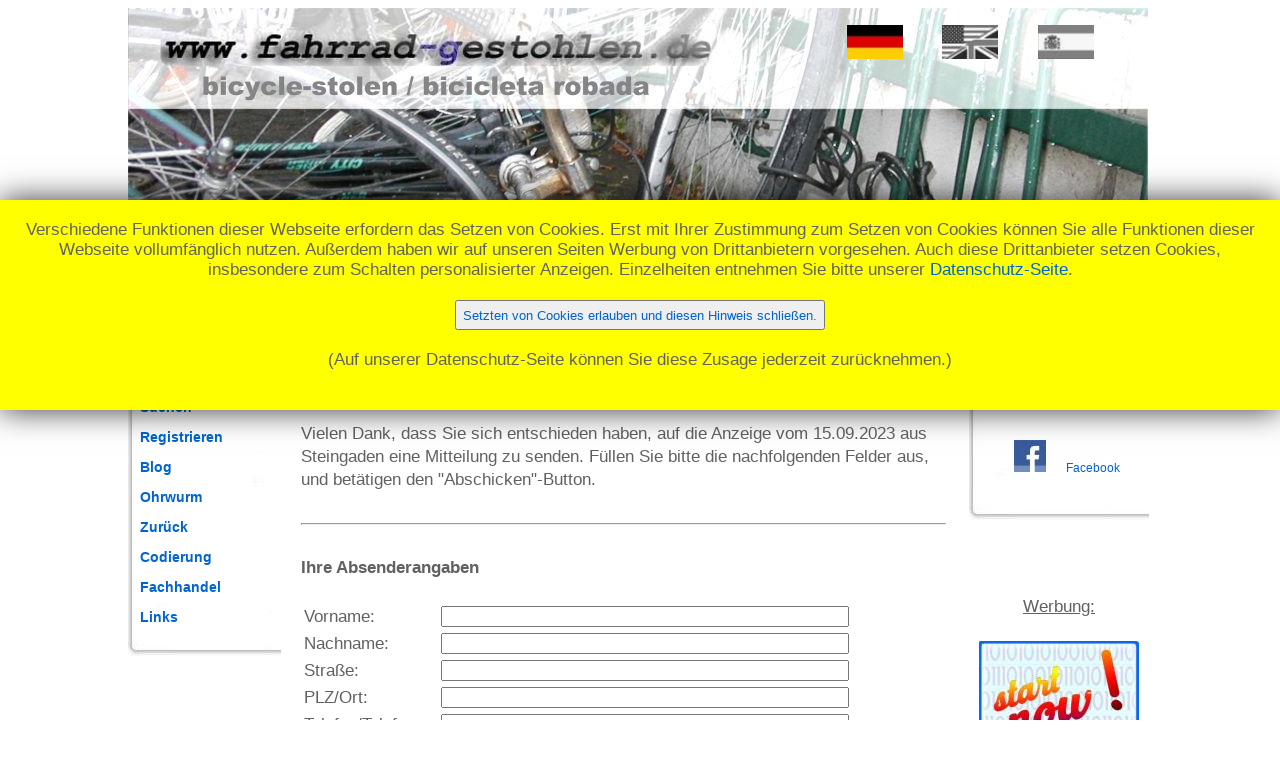

--- FILE ---
content_type: text/html; charset=UTF-8
request_url: https://fahrrad-gestohlen.de/kontakt.php?action=b2i&id=2023-09-15-2013-16&lang=ger
body_size: 11385
content:






<!DOCTYPE HTML PUBLIC "-//W3C//DTD HTML 4.01 Transitional//EN"
	"http://www.w3.org/TR/html4/loose.dtd">

<HTML>
<HEAD>

   
      


   <!-- ====================================================================  --> 
   <!-- ====================================================================  --> 
   <!-- meta                                                                  -->
   <!--                                                                       -->
   <!--  Beispiel: Zeichencodierung                                           -->
   <!--  ==========================                                           -->
   <!--                                                                       -->
   <!--  ( HTML5 )                                                       -->
   <!--  (eta charset="utf-8")                                                -->
   <!--  ( HTML 4.x )                                                    -->
   <!--  (meta http-equiv="content-type" content="text/html; charset=utf-8")  -->
   <!--                                                                       -->
   <!--  Beachten Sie: Eine Angabe zur Zeichencodierung durch ein BOM hat     -->
   <!--  Vorrang vor einer Angabe im HTTP-Header und diese wiederum hat       -->
   <!--  Vorrang vor der Meta-Angabe. Eine zusaetzliche Meta-Angabe ist in     -->
   <!--  solchen Faellen wirkungslos, aber als Zusatz-Information hilfreich.   -->
   <!--                                                                       -->
   <!-- ====================================================================  --> 
   <!-- ====================================================================  --> 

   <meta http-equiv='Content-Type' content='text/html; charset=utf-8'>
   <meta name='publisher-email' content='website@edvbrand.de'>
   <meta name='identifier-url' content='https://www.fahrrad-gestohlen.de'>

   <!-- Mobilebrowser --> 
   <meta name='viewport' content='width=device-width, initial-scale=1.0'>

   
          <meta name='page-topic' content='Fahrrad gestohlen'>
          <meta name='page-type' content='Gestohlene Fahrr&auml;der'>
	 
   <!-- ====================================================================  --> 
   <!-- ====================================================================  --> 
   <!-- weitere meta - Daten                                                  -->
   <!-- ====================================================================  --> 
   <!-- ====================================================================  --> 
   <META NAME='GENERATOR' CONTENT='Text-Editor'>
   <META NAME='Author' CONTENT='EDV-BRAND'>

   <!-- ====================================================================  --> 
   <!-- ====================================================================  --> 
   <!-- Google plus                                                           -->
   <!-- ====================================================================  --> 
   <!-- ====================================================================  --> 
   <!-- Dieses Tag in den Head-Bereich des Dokuments einfuegen-->
   <link href="https://plus.google.com/105983948009689443468" rel="publisher">  


 


   <META NAME='AUDIENZE' CONTENT='ALLE'>
   <META NAME='ROBOTS' CONTENT='NOINDEX,NOFOLLOW'>
   <META NAME='REVISIT-AFTER' CONTENT='7 days'>
   

	
<!-- =========================================================================  --> 
<!-- =========================================================================  --> 
<!-- KEYWORDS + DESCRIPTION                                                     -->
<!-- =========================================================================  --> 
<!-- =========================================================================  --> 


	    <meta name='keywords' lang='de' content='Kontakt, Mitteilung'>
	    
	    <meta name='description' content='Kontakt-Seite von fahrrad-gestohlen.de'>	   
      
    
<!-- =========================================================================  --> 
<!-- =========================================================================  --> 
<!-- TITLE                                                                      -->
<!-- =========================================================================  --> 
<!-- =========================================================================  --> 


        <title>Kontakt-Seite von www.fahrrad-gestohlen.de</title>
      
<style type="text/css">

<!--
 

/* ============================================================== */
/* ============================================================== */
/* Hier fangen neue Styles an (Sprachen   a b h ae n g i g )      */
/* ============================================================== */
/* ============================================================== */



.h1normal { 
font-family: arial, verdana, sans-serif;
# color: RoyalBlue;
# color: #4b78b3;    
color: red;
font-size: 19px;
} 

.h2normal { 
font-family: arial, verdana, sans-serif;
color: #555555;
font-size: 19px;
} 

.textnormal { 
font-family: arial, verdana, sans-serif;
color: #616161;
font-size: 17px;;
line-height: 140%; 	
} 

.textkleiner { 
font-family: arial, verdana, sans-serif;
color: #616161;
font-size: 15px;
line-height: 150%; 	
} 



/* ============================== */
/* Menue                          */
/* ============================== */

/* #menue a:link { text-decoration:none; color:steelblue; }    /* a:link  = Verweise zu noch nicht besuchten Seiten  */
/* #menue a:visited { text-decoration:none; color:steelblue; } /* a:link  = Verweise zu bereits besuchten Seiten     */
/* #menue a:hover { text-decoration:underline; color:midnightblue;}   /* a:hover = V., waehrend die Maus ueber den Text faehrt */   
/* #menue a:active {  text-decoration:none; color:steelblue; } /* a:active= Verweise, waehrend sie angeklickt werden  */
/* #menue a:focus { text-decoration:none;  color:steelblue; }  /* a:focus = Verweise, mit der Tastatur angesprungen  */

#menue a:link { text-decoration:none; color:#0064D2; }    /* a:link  = Verweise zu noch nicht besuchten Seiten  */
#menue a:visited { text-decoration:none; color:#0064D2; } /* a:link  = Verweise zu bereits besuchten Seiten     */
#menue a:hover { text-decoration:underline; color:midnightblue;} /* a:hover = V., waehrend die Maus ueber dem Text ist */  
#menue a:active {  text-decoration:none; color:#0064D2; } /* a:active= Verweise, waehrend sie angeklickt werden  */
#menue a:focus { text-decoration:none;  color:#0064D2; }  /* a:focus = Verweise, mit der Tastatur angesprungen  */


/* ============================== */
/* generell Links                 */
/* ============================== */

a:link { text-decoration:none; color:#0064D2; }    /* a:link  = Verweise zu noch nicht besuchten Seiten  */
a:visited { text-decoration:none; color:#0064D2; } /* a:link  = Verweise zu bereits besuchten Seiten     */
a:hover { text-decoration:underline; color:red;}   /* a:hover = V., waehrend die Maus ueber den Text faehrt */   
a:active {  text-decoration:none; color:#0064D2; } /* a:active= Verweise, waehrend sie angeklickt werden  */
a:focus { text-decoration:none;  color:#0064D2; }  /* a:focus = Verweise, mit der Tastatur angesprungen  */




.dropbtn {

  background-color: /*  #04AA6D; so ne Art GRUEN     */

      white;  

  color:            /* white;     */

      #0064D2;  

  padding: 5px;         /* 16px; */
  font-size: 18px;      /* 16px; */
  font-weight: bold;
  border: none;
  cursor: pointer;
}

.dropbtn:hover, .dropbtn:focus {
 
  color: /* black; */   

      #616161;  

}


/* ===================================== */
/* ===================================== */
/*    .dropdown-content                  */
/* ===================================== */
/* ===================================== */

.dropdown-content {
  display: none;
  position: absolute;
  /* background-color: #f1f1f1;   */
  min-width: 160px;
  overflow: auto;
  box-shadow: 0px 8px 16px 0px rgba(0,0,0,0.2);
  right: 0;
  z-index: 1;


 background-color: white;  
 border: 1px Solid LightGray ; 
 border-bottom: 1px Solid LightGray ; 



}

.dropdown-content a {
  color:                   /* black; */

      #0064D2;  

  font-weight: bold;

  padding: 12px 16px; 
  text-decoration: none;
  display: block;
 
  border: 1px Solid LightGray ; 
  border-bottom: 1px Solid LightGray ; 

}


/* ===================================== */
/* ===================================== */
/*    .dropdown                          */
/* ===================================== */
/* ===================================== */

.dropdown {
  float: left;
  position: relative;
  display: inline-block;
}

.dropdown a:hover {background-color: #ddd;}

.show {display: block;}






#cookie-popup { 
  text-align: center; 
  // background: #fff;
  background: yellow;
  position: fixed;



       // top: 0px;
       top: 200px;


  left: 0;
  right: 0;
  z-index: 9999;
  // font-size:14px; 
  line-height:20px;
  padding: 20px;
  -webkit-box-shadow: 0px 0px 5px 0px rgba(0,0,0,0.2);
  -moz-box-shadow: 0px 0px 5px 0px rgba(0,0,0,0.2);
  box-shadow: 0px 0px 30px 0px rgba(0,0,0,0.8);
  }
 
#cookie-popup.hidden {
  display: none;
}








#myTopBtn {
  display: none; /* none = Hidden by default */
  position: fixed; /* Fixed/sticky position */
  bottom: 20px; /* Place the button at the bottom of the page */
  right: 30px; /* Place the button 30px from the right */
  z-index: 99; /* Make sure it does not overlap */
  border: none; /* Remove borders */
  outline: none; /* Remove outline */

  /* color: white; /* Text color */
  color: white; /* Text color */

  /* background-color: red; /* Set a background color */
  background-color: red; /* Set a background color */

  cursor: pointer; /* Add a mouse pointer on hover */

  padding:       15px; /* Some padding */
  padding-left:  15px; /* Some padding */
  padding-right: 15px; /* Some padding */
  border-radius: 10px; /* Rounded corners */
  font-size:     18px; /* Increase font size */
}

#myTopBtn:hover {
  /* background-color: #555; /* Add a dark-grey background on hover */
  background-color: #555; /* Add a dark-grey background on hover */

}











-->
</style>





<!-- ============================================================================  --> 
<!-- ============================================================================  --> 
<!-- // JavaScript   A u f k l a p p e n   (Menue Inhaltsverzeichnis)              -->
<!-- ============================================================================  --> 
<!-- ============================================================================  --> 


<script language="JavaScript" type="text/javascript">  

 function toggle(control){  

     var elem = document.getElementById(control);  

        

     if(elem.style.display == "none"){  

         elem.style.display = "block";  

     }else{  

         elem.style.display = "none";  

     }  

}</script> 





<!-- ============================================================================  --> 
<!-- ============================================================================  --> 
<!-- // JavaScript  sw_exchange_src fuer "Sprachflaggen" in Kopfgrafik             -->
<!-- ============================================================================  --> 
<!-- ============================================================================  --> 

<script language="JavaScript" type="text/javascript">
<!--
function sw_exchange_src(name, rpath, nsdoc) 
{ 
  str = (navigator.appName == 'Netscape') ? nsdoc+'.'+name : 'document.all.'+name;
  img = eval(str);
  if (img) {
    if (img.altsrc == null) {
      img.altsrc = img.src;
      img.src    = rpath;
    } else {
      var temp   = img.src;
      img.src    = img.altsrc;
      img.altsrc = temp;
    }
  } 
}

//-->
</script>


 

<script language="Javascript" type="text/javascript">
<!--

// Removes leading whitespaces
function LTrim( value ) {
	
	var re = /\s*((\S+\s*)*)/;
	return value.replace(re, '$1');
	
}

// Removes ending whitespaces
function RTrim( value ) {
	
	var re = /((\s*\S+)*)\s*/;
	return value.replace(re, '$1');
	
}

// Removes leading and ending whitespaces
function trim( value ) {
	
	return LTrim(RTrim(value));
	
}

-->

</script>

          


<!-- ============================================================================  --> 
<!-- ============================================================================  --> 
<!-- Textticker im Header (allgemein)                                              -->
<!-- ============================================================================  --> 
<!-- ============================================================================  -->

<script  language="JavaScript" type="text/javascript"  
  src="/js/textticker.js"></script>
<script  language="JavaScript" type="text/javascript"><!--
function myticker() {

textticker_define('REMEMBER: 08.06.2020 - Moutainbike in Darmstadt, Bessungen gestohlen.');textticker_define('REMEMBER: 28.04.2020 - Damenfahrad in Bonn gestohlen.');textticker_define('REMEMBER: 6. Juni 2020 - Herrenrad (28\u0022) in Düömen, Innenstadt gestohlen.');textticker_define('REMEMBER: 13.06 oder 14.06.2020 nachts - Mountainbike 26Zoll in Bremen gestohlen.');textticker_define('REMEMBER: 11.06.2020 19:10 Uhr bis 20:45 Uhr - Herrenrad in Bonn-Endenich gestohlen.');textticker_define('REMEMBER: 29.05. - 02.06.2020 - MTB Hard tail  (26\u0022) in Raunheim gestohlen.');textticker_define('REMEMBER: Zwischen den 5.6. - 12.6.2020 - Damenrad (28\u0022) in Hamburg gestohlen.');textticker_define('REMEMBER: 11.06.2020 - MTB in Gießen gestohlen.');textticker_define('REMEMBER: 15.06.2020 - Rennrad in Dortmund gestohlen.');textticker_define('REMEMBER: 11.06.2020, zwischen 1:30 und 6:45 Uhr - Mountain Bike in Gütersloh gestohlen.');textticker_define('REMEMBER: 20.06.2020 - 26\u0022\u0022 Cruiser in Graz gestohlen.');textticker_define('REMEMBER: 15./16.06.2020 - Herren E-Bike in Innsbruck, Ph.-Welser-Straße gestohlen.');textticker_define('REMEMBER: zwischen 18.06.20 und 20.06.20 - Herrenrad (28\u0022) in München gestohlen.');textticker_define('REMEMBER: 20.Juni - Herrenrad (27.5\u0022) in Lahr Geroldsecker Vorstadt 53 gestohlen.');textticker_define('');          
  
  textticker_start('meinticker', '_', 1000, 50);
}
//-->
</script>



<!-- ============================================================================  --> 
<!-- ============================================================================  --> 
<!-- Textticker im Header (speziell fuer fahrrad-gestohlen.de)                     -->
<!-- ============================================================================  --> 
<!-- ============================================================================  -->

<script language="Javascript" type="text/javascript" 
  src="/js/textticker.js"></script>
<script language="Javascript" type="text/javascript"><!--
function myticker_fg() {

textticker_define('Dezember: Damenfahrrad in Lehnitz / Oranienburg gestohlen.');
textticker_define('05.02.2015: Herrenrad 26\u0022 in Remagen gestohlen.');
textticker_define('05.02.2015: Herrenrad (26\u0022\u0022) in in Remagen gestohlen.');
textticker_define('zwischen 20.01.15: Herrenrad 26 in M\u00fcnchen gestohlen.');
textticker_define('19.01.15: Mountainbike in Heimenkirch gestohlen.');
textticker_define('am 05.02.2015: Herrenrad (26\u0022) in in Remagen gestohlen.');
textticker_define('Am 16. Februar: Herren Cross Bike in D\u00fcren gestohlen.');
textticker_define('19./20.02.15: Damenrad in Jena gestohlen.');
textticker_define('Juli 2014: Mountainbike 26 Zoll in G\u00fctersloh gestohlen.');
textticker_define('Jannuar 15: Fulli in 82194 gestohlen.');
textticker_define('Dezemeber 2014: Damenrad 28\u0022 in K\u00f6ln gestohlen.');
textticker_define('09.03.15 zw. 8 und 15:30: Herrenrad (28\u0022) in Kassel gestohlen.');
textticker_define('11.03.2015 in der Nacht: Liegerad in 65779 Kelkheim gestohlen.');
textticker_define('08.03.2015: mountainbike/enduro in Helmdange gestohlen.');
textticker_define('13.3.2015: Klapprad in Berlin gestohlen.');
textticker_define('Sonntag 13.03.2015: Cycle Wolf Kiowa in Weimar gestohlen.');
textticker_define('20.03.2015: Rennrad in Erfurt gestohlen.');
textticker_define('24.10.2012: cannondale killer v in herford gestohlen.');
textticker_define('15.3.15: Damenfahrrad (28\u0022) in Hamburg gestohlen.');
textticker_define('20.03.2015: Cannondale SL4 26" in D\u00fcsseldorf gestohlen.');
textticker_define('24.03.2015: Herrenrad (28\u0022) in Hamburg gestohlen.');
textticker_define('27.11-28.11.2014: Rennrad in Lennestadt gestohlen.');
textticker_define('28.3.2015 ab 00:00: Rennrad in Hamburg gestohlen.');
textticker_define('03.04.2015 zwischen 24:00 und 6:00:  in Bonn gestohlen.');
textticker_define('Nov.2014: damenfahrrad 28er in hamburg gestohlen.');
textticker_define('15.04.2014: cityxrad 26\u0022 in 21335 L\u00fcneburg gestohlen.');
textticker_define('03.04.2015: Rennrad in Hanau gestohlen.');
textticker_define('09.04.15: Damenrad in Essen Altenessen BF gestohlen.');
textticker_define('10.04.2015 ca. 11 Uhr: Rennrad in Berlin - Kreuzberg gestohlen.');
          
  
  textticker_start('meinticker', '_', 1000, 50);
}
//-->
</script>


 

<script language="Javascript" type="text/javascript"> 
<!--
IMG01 = '/images/linkOn.gif'  
IMG02 = '/images/linkOff.gif'

function imgover(imgname){
     imgname.src = IMG01
}

function imgout(imgname){
     imgname.src = IMG02
}

//-->
</script>

          

<script>
/* When the user clicks on the button, 
toggle between hiding and showing the dropdown content */
function myFunction() {
  document.getElementById("myDropdown").classList.toggle("show");
}

// Close the dropdown if the user clicks outside of it
window.onclick = function(event) {
  if (!event.target.matches('.dropbtn')) {
    var dropdowns = document.getElementsByClassName("dropdown-content");
    var i;
    for (i = 0; i < dropdowns.length; i++) {
      var openDropdown = dropdowns[i];
      if (openDropdown.classList.contains('show')) {
        openDropdown.classList.remove('show');
      }
    }
  }
}
</script>




<!-- ============================================================================  --> 
<!-- ============================================================================  --> 
<!-- // JavaScript zum Top-Button ab 30.01.22                                      -->
<!-- ============================================================================  --> 
<!-- ============================================================================  --> 

<script>

// ===================================== -->
// ===================================== -->
// onscrollFunction() 
// ===================================== -->
// ===================================== -->
// When the user scrolls down 200px from the top of the document, show the button

window.onscroll = function() {scrollFunction()};

var altScrollTop = 0;

function scrollFunction() {

	var neuScrollTop = window.pageYOffset || document.documentElement.scrollTop; 

	// ============================= -->
	// downscroll 
	// ============================= -->
	if (neuScrollTop > altScrollTop){

	    if ((neuScrollTop - altScrollTop) > 10){     // damit es auf dem Handy nicht flattert 

		document.getElementById('myTopBtn').style.display = "none";
            }
	} 

	// ============================= -->
	// upscroll 
	// ============================= -->
   	else {

  		if (document.body.scrollTop > 200 || document.documentElement.scrollTop > 200) {
    		
  		    // alert(unescape('in up-if (>200) ' + altScrollTop + ' ' + neuScrollTop ));
                    if ((altScrollTop - neuScrollTop) > 10){     // damit es auf dem Handy nicht flattert 

		         document.getElementById('myTopBtn').style.display = "block";
		    }

		} 
		
		else {
    			  
  		    // alert(unescape('in up-else (<200) ' + altScrollTop) + ' ' + neuScrollTop );
                    if ((altScrollTop - neuScrollTop) > 10){     // damit es auf dem Handy nicht flattert 

		         document.getElementById('myTopBtn').style.display = "none";
		    }  	    
		}
	}

	// ============================= -->
	//  
	// ============================= -->
   	altScrollTop = neuScrollTop <= 0 ? 0 : neuScrollTop; //For Mobile or negative scrolling
}



// ===================================== -->
// ===================================== -->
// topFunction() 
// ===================================== -->
// ===================================== -->
// When the user clicks on the button, scroll to the top of the document
function topFunction() {
  document.body.scrollTop = 0; // For Safari
  document.documentElement.scrollTop = 0; // For Chrome, Firefox, IE and Opera
} 

</script>








<!-- ============================================================================  --> 
<!-- ============================================================================  --> 
<!-- // JavaScript - Ende                                                          -->
<!-- ============================================================================  --> 
<!-- ============================================================================  --> 
 
</HEAD>







<!-- ============================================================================  --> 
<!-- ============================================================================  --> 
<!-- // Body                                                                       -->
<!-- ============================================================================  --> 
<!-- ============================================================================  --> 
<!-- alink                                                                         -->
<!-- background                                                                    -->
<!-- bgcolor                                                                       -->
<!-- link                                                                          -->
<!-- onload                                                                        -->
<!-- onunload                                                                      -->
<!-- text                                                                          -->
<!-- vlink                                                                         -->
<!--                                                                               -->
<!-- ============================================================================  --> 
<!-- ============================================================================  --> 

<body onload='myticker();lauftext();'>

<!-- ============================================================================  --> 
<!-- ============================================================================  --> 
<!-- // JavaScript - Ende                                                          -->
<!-- ============================================================================  --> 
<!-- ============================================================================  --> 

<NOSCRIPT>   
Ihr Browser kann mit JavaScript nichts anfangen,
oder es ist ausgeschaltet!

JavaScript ist Voraussetzung f&uuml;r ein fehlerfreies
Funktionieren dieser Webside.
</NOSCRIPT>




<!-- ============================================================================  --> 
<!-- ============================================================================  --> 
<!-- Beginn der Table <table>                                                      -->
<!-- ============================================================================  --> 
<!-- ============================================================================  --> 
<!--                                                                               -->
<!-- ++++++++++++                                                                  -->
<!-- <table>                                                                       -->
<!-- ++++++++++++                                                                  -->
<!-- align = left | center | right                                                 -->
<!-- border                                                                        -->
<!-- bgcolor                                                                       -->
<!-- cellpadding                                                                   -->
<!-- cellspacing                                                                   -->
<!-- frame = void | above | below | hsides | lhs | rhs | vsides | box | border     -->
<!-- rules = none | groups | rows | cols | all                                     -->
<!-- summary                                                                       -->
<!-- width                                                                         -->
<!--                                                                               -->
<!-- ++++++++++++                                                                  -->
<!-- <tr>                                                                          -->
<!-- ++++++++++++                                                                  -->
<!-- align = left | center | right | justify | char                                -->
<!-- bgcolor                                                                       -->
<!-- char                                                                          -->
<!-- charoff                                                                       -->
<!-- valign = top | middle | bottom | baseline                                     -->
<!--                                                                               -->
<!-- ++++++++++++                                                                  -->
<!-- <td>                                                                          -->
<!-- ++++++++++++                                                                  -->
<!-- abbr                                                                          -->
<!-- align = left | center | right | justify | char                                -->
<!-- axis                                                                          -->
<!-- bgcolor                                                                       -->
<!-- char                                                                          -->
<!-- charoff                                                                       -->
<!-- colspan                                                                       -->
<!-- headers                                                                       -->
<!-- height                                                                        -->
<!-- nowrap                                                                        -->
<!-- rowspan                                                                       -->
<!-- scope = row | col | rowgroup | colgroup                                       -->
<!-- valign = top | middle | bottom | baseline                                     -->
<!-- width                                                                         -->
<!--                                                                               -->
<!-- ============================================================================  --> 
<!-- ============================================================================  --> 

<!-- rausgenommen nach DOCTYPE -->
<!-- CENTER -->



       <table align='center' width='1024px' 
       bgcolor='white' class='textnormal'
       border='0' cellspacing='0' cellpadding='0'>
       <!-- style='table-layout:fixed' -->
       <tr>
       <td colspan='3' align='center' width='1024px'>
  
                  <table width='1024' border='0' cellspacing='0' cellpadding='0' 
	    	  style='background-image:url(/images/kopf_1020x205_dom_fg.jpg); background-repeat:no-repeat;'>
               <tr>
     <td width='400px' align='left' style='padding-top:45px; padding-left:0px;'>
       &nbsp; 	 
     </td>

     <td width='200px' align='left' style='padding-top:0px; padding-left:0px;'>
       &nbsp; 	 
     </td>     
     
     <td width='80px' valign='middle' style='height:40px; padding-top:0px; padding-left:0;'>
          <a href='/kontakt.php?lang=ger&amp;action=b2i&amp;id=2023-09-15-2013-16' 
             onmouseout="sw_exchange_src ('ger_image1', '/flags/ger_co_60x36.jpg', 'document')"
             onmouseover="sw_exchange_src('ger_image1', '/flags/ger_co_60x36.jpg', 'document')">
     
             <img src='/flags/ger_co_56x34.jpg'
     
             border='0' 
             alt='german / deutsch' 
             class='edvbrand-button1' 
             name='ger_image1'> 
          </a>

     </td>
     
     <td width='80px' valign='middle' style='height:40px; padding-top:0px; padding-left:0;'>

          <a href='/kontakt.php?lang=eng&amp;action=b2i&amp;id=2023-09-15-2013-16' 
             onmouseout="sw_exchange_src ('us_uk_image1', '/flags/us_uk_co_60x36.jpg', 'document')"
             onmouseover="sw_exchange_src('us_uk_image1', '/flags/us_uk_co_60x36.jpg', 'document')">
     
             <img src='/flags/us_uk_sw_56x34.jpg'
     
             border='0' 
             alt='english / englisch' 
             class='edvbrand-button1' 
             name='us_uk_image1'> 
          </a>

     </td>
     
     <td width='80px' valign='middle' style='height:40px; padding-top:0px; padding-left:0;'>

          <a href='/kontakt.php?lang=spa&amp;action=b2i&amp;id=2023-09-15-2013-16' 
             onmouseout="sw_exchange_src ('spa_image1', '/flags/spa_co_60x36.jpg', 'document')"
             onmouseover="sw_exchange_src('spa_image1', '/flags/spa_co_60x36.jpg', 'document')">
     
             <img src='/flags/spa_sw_56x34.jpg'
     
             border='0' 
             alt='spanish / espa&ntilde;ol' 
             class='edvbrand-button1' 
             name='spa_image1'> 
          </a>

     </td>
     
     <td width='14px' valign='middle' style='height:40px; padding-top:0px; padding-left:0;'>


     </td>
     </tr> <tr><td width='710'  align='left' height='38px' style='padding-top:80px; padding-left:50px' colspan='6'>
       </td>
       
    </tr>
     <tr> <td width='900' height='30px' colspan='6' align='left' 
                    style='min-height:19px; color:DarkGray;  font-size:1.2em; font-weight:bold; 
	            padding-top:20px; 
		    padding-left:0px;'>  <div id='meinticker' align='left' style='width:100%;'></div>  </td>  </tr> <tr><td width='3' style='padding-top:1px'>&nbsp;</td></tr>
     <!-- ====================================================== -->
     <!-- ====================================================== -->
     <!-- Image-</table> - Ende                                  -->
     <!-- ====================================================== -->
     <!-- ====================================================== -->
     </table>	    

   </td>
</tr>


         


<!-- ============================================================================  --> 
<!-- ============================================================================  --> 
<!-- // Menue - Layer  (YOURS_incl_5_menue.php)                                    -->
<!-- ============================================================================  --> 
<!-- ============================================================================  --> 


<!-- ============================================================================  --> 
<!-- ============================================================================  --> 
<!-- // Menue - Layer                                                              -->
<!-- ============================================================================  --> 
<!-- ============================================================================  --> 

<!-- ============================================================================  --> 
<!-- ============================================================================  --> 
<!-- Zweite Zeile der Table mit 3 Spalten (Menue, Inhalt, Werbung)                 -->
<!-- ============================================================================  --> 
<!-- ============================================================================  --> 
   

<tr class='textnormal' >

     <td align='center' width='160px' bgcolor='white' 
         valign ='top' colspan='1' style='padding-top: 24px; '>
           <p id='menue' style='background-image:url(/images/communitiesRahmenH350.jpg);
                background-repeat:no-repeat;
                font-family: arial, verdana, sans-serif;
	        font-weight:bold;
	        line-height: 30px;     
	        padding-top: 26px;    
	        text-align: left;
	        font-size: 14px;;
	        color:red;
	        background-color: white;   // Hier wird die Hintergrundfarbe im Menue definiert
	   '>&nbsp;&nbsp;&nbsp;<a href='/index.php?lang=ger'                  style='background-color:white'>Willkommen</a><br>&nbsp;&nbsp;&nbsp;<a href='/db_fahrrad_gestohlen_000001.php?lang=ger'                  style='background-color:white'>Datenbank</a><br>&nbsp;&nbsp;&nbsp;<a href='/suchen.php?lang=ger'                  style='background-color:white'>Suchen</a><br>&nbsp;&nbsp;&nbsp;<a href='/registrieren.php?lang=ger'                  style='background-color:white'>Registrieren</a><br>&nbsp;&nbsp;&nbsp;<a href='/weblog/weblog.php?lang=ger'                  style='background-color:white'>Blog</a><br>&nbsp;&nbsp;&nbsp;<a href='/ohrwurm.php?lang=ger'                  style='background-color:white'>Ohrwurm</a><br>&nbsp;&nbsp;&nbsp;<a href='/zurueck.php?lang=ger'                  style='background-color:white'>Zur&uuml;ck</a><br>&nbsp;&nbsp;&nbsp;<a href='/codierung.php?lang=ger'                  style='background-color:white'>Codierung</a><br>&nbsp;&nbsp;&nbsp;<a href='/fachhandel.php?lang=ger'                  style='background-color:white'>Fachhandel</a><br>&nbsp;&nbsp;&nbsp;<a href='/links.php?lang=ger'                  style='background-color:white'>Links</a><br><br></p></p><br><br></td> 

 


   <!-- =========================================================================  --> 
   <!-- =========================================================================  --> 
   <!-- Inhalt-Spalte  (Mittlere Spalte)                                           -->
   <!-- =========================================================================  --> 
   <!-- =========================================================================  --> 




<!-- ============================================================================  --> 
<!-- ============================================================================  --> 
<!-- Inhalts-Spalte (Mittlerer Teil)                                               -->
<!-- ============================================================================  --> 
<!-- ============================================================================  --> 

   <td class='textnormal' width='674px' style='padding-left: 20px;padding-right: 20px;' bgcolor='white' valign ='top'>

             <div id='cookie-popup'  class='textnormal'>
               <div class='hinweis'>
	   Verschiedene 			
					 Funktionen dieser Webseite erfordern das Setzen von Cookies. 
                                     
                                  Erst mit Ihrer Zustimmung zum Setzen von Cookies 
				  k&ouml;nnen Sie alle Funktionen dieser Webseite vollumf&auml;nglich nutzen. Au&szlig;erdem haben wir auf unseren Seiten Werbung von Drittanbietern vorgesehen. 
				  Auch diese Drittanbieter setzen Cookies, insbesondere zum Schalten personalisierter Anzeigen.   								
			          Einzelheiten entnehmen Sie bitte unserer 
		  
				  <a href='/datenschutz.php?lang=ger'>
				  	Datenschutz-Seite</a>.
				
				  <br><br>     

                                 
				      <button style=height:30px;>
				      
				      <a href='https://fahrrad-gestohlen.de/kontakt.php?action=b2i&id=2023-09-15-2013-16&lang=ger&amp;fgIsCookiesAngenommen=ja'>
				     	
				  Setzten von Cookies erlauben und diesen Hinweis schlie&szlig;en.</a>
                                  </button>
		
  			          <br><br>
			     
				  (Auf unserer Datenschutz-Seite k&ouml;nnen Sie diese Zusage jederzeit zur&uuml;cknehmen.)

				
	 	  <br><br>
 	   

             </div>
               </div>
	    <button onclick='topFunction()' id='myTopBtn' title='Go to top'>Top</button> 




	





<!-- ============================================================================  --> 
<!-- ============================================================================  --> 
<!-- // Banner - layer  (klappt nicht mn spaeter)                                  -->
<!-- ============================================================================  --> 
<!-- ============================================================================  --> 

  <center>

<center><img src='kontakt/banner_468x60.gif' border='0' alt='Ueberschriftenbanner'></center> 



	<br>
        <h1 class='h1normal'>

		      Kontakt<br><br>

      
	</h1>

        </CENTER>
  

<!-- ============================================================================  --> 
<!-- ============================================================================  --> 
<!-- // Inhalt - layer   pixelteil                                                 -->
<!-- ============================================================================  --> 
<!-- ============================================================================  --> 




<script language='Javascript' type='text/javascript'>


<!--
function pruefen()
{
    var fehler = ''

    // if (Mitteilung.Vorname.value=='')
    //    {
    //     Mitteilung.Vorname.focus();	
    //     fehler += 'Vorname\n'
    //    }

    // if (Mitteilung.Nachname.value=='')
    //    {
    //     if (fehler == '')
    //     Mitteilung.Nachname.focus();
    //     fehler += 'Nachname\n'
    //    }

    // if (Mitteilung.Strasse.value=='')
    //    {
    //     if (fehler == '')
    //     Mitteilung.Strasse.focus();
    //     fehler += 'Stra%DFe\n'
    //    }

    // if (Mitteilung.Ort.value=='')
    //    {
    //     if (fehler == '')
    //     Mitteilung.Ort.focus();
    //     fehler += 'PLZ/Ort\n'
    //    }

    if (Mitteilung.Email.value=='')
       {
        if (fehler == '')
        Mitteilung.Email.focus();
        fehler += 'E-Mail-Adresse\n'
       }

    if (Mitteilung.Mitteilung.value=='')
       {
        if (fehler == '')
        Mitteilung.Mitteilung.focus();
        fehler += 'Mitteilung\n'
       }


    if (fehler != '')
    {
        var fehlertext = 'Die folgenden Felder wurden nicht vollst%E4ndig ausgef%FCllt:\n\n'
        fehlertext += fehler;
        alert(unescape(fehlertext));
        return false
    }









    // ==========================================
    // Datenschutz-Hinweis
    // ==========================================
    // if (document.Upload.Datenschutz.checked != '1')
	
    if (document.Mitteilung.Datenschutz.checked != '1') {
        Mitteilung.Datenschutz.focus();
	
	var fehlertext = 'Bitte best\u00e4tigen Sie, dass Sie den Datenschutzhinweis gelesen haben und einer elektronischen Speicherung und Verarbeitung der Daten zustimmen.\n\n'; 
        alert(unescape(fehlertext));
        return false
    }





    // =======================================  
    // spamschutz_eingabe                        
    // =======================================   
    if (trim(Mitteilung.spamschutz_eingabe.value)==''){
    
        Mitteilung.spamschutz_eingabe.focus();       
        var fehlertext = 'Das Feld Spamschutz-Code wurde nicht ausgef\u00fcllt. \n\n';	
        alert(unescape(fehlertext));
        return false
    }
    
    return true
}
-->

</script>


		         Vielen Dank, dass Sie sich entschieden haben, auf die 
			 Anzeige vom 15.09.2023 aus Steingaden
			 eine Mitteilung zu senden. F&uuml;llen Sie bitte die nachfolgenden
			 Felder aus, und bet&auml;tigen den &quot;Abschicken&quot;-Button. 
                         <br><br>    <hr>    <br>
			 
                         <b>Ihre Absenderangaben</b>    <br><br>
                      

                      <form action='mitteilung_pruefen.php?lang=ger&amp;action=b2i&amp;id=2023-09-15-2013-16' 
                            method='post'
                            name='Mitteilung' 
                            onsubmit='return pruefen()'>
                 <table border='0' class='textnormal'>
	         <tr><td>Vorname:</td> <td>
       <input type='text' size='50px' maxlength='50' 
              style='width:400px' name='Vorname' value=''>
    </td></tr>
    <tr><td>Nachname:</td>  <td>
       <input type='text' size='50px' maxlength='50' 
              style='width:400px' name='Nachname' value=''>
    </td></tr>
    <tr><td>Stra&szlig;e:</td> <td>
       <input type='text' size='50px' maxlength='50' 
              style='width:400px' name='Strasse' value=''>
    </td></tr>
    <tr><td>PLZ/Ort:</td> <td>
       <input type='text' size='50px' maxlength='50' 
              style='width:400px' name='Ort' value=''>
    </td></tr>
    <tr><td>Telefon/Telefax:</td> <td>
       <input type='text' size='50px' maxlength='50' 
              style='width:400px' name='Telefon' value=''>
    </td></tr>
    <tr><td><b>E-Mail-Adresse*</b>:</td> <td>
       <input type='text' size='50px' maxlength='50' 
              style='width:400px' name='Email' value=''>
    </td></tr>
    </table>    <br>  
			
			
			 <hr>  <br>
	         <b>Mitteilung*:</b> <br><br>
			 <textarea name='Mitteilung' rows='8' cols='78'></textarea>
		                        
			 <br><br>  

		 <hr><br><b>Datenschutzhinweis*:</b> <br><br>
                <input type='checkbox' 
		       name='Datenschutz' 
		       value='0'> 
		Ich habe        
              
		       die <a href=/datenschutz.php>Datenschutzerkl&auml;rung</a> zur Kenntnis genommen und stimme einer elektronischen Spei&shy;che&shy;rung 
		       und Verarbeitung meiner eingegebenen Daten zur Weiterleitung an den Fahr&shy;rad&shy;eigen&shy;t&uuml;mer zu.	       
		<br><br>
		Hinweis: Die Einwilligung kann jederzeit f&uuml;r die Zukunft widerrufen werden (E-Mail-Adresse etc.: Siehe <a href=impressum.php>Impressum</a>).
		<br><br>
              <hr><br>
	    <b>Spamschutz-Code*</b><br><br> 
	    Zur Verhinderung maschinell und automatisch &uuml;bermittelter Eingaben / Spam&shy;kommentare,  tragen Sie 
            bitte die nachfolgenden 6 (sechs) Zeichen in das darunter liegende
	    Feld ein.
           <br><br>        
        	<img src='/images_spamschutz/zahl09.gif'
                     border='0' 
                     alt='Spamschutz-Code' 
                     name='spamschutz'> 
        	
	       <input type='hidden' name='spamschutz_hidden' value='0009'>
        <br><br>
	       <input type='text' size='50' maxlength='50' name='spamschutz_eingabe' value=''>
        <br><br><hr> <br> <b>* Nur die E-Mail-Adresse, das Mitteilungsfeld, der Datenschutzhinweis und nat&uuml;rlich der Spamschutz-Code sind Pflichtfelder. 
			Die &uuml;brigen Felder k&ouml;nnen frei bleiben.</b><br><br>
	   <hr>
	 <p>
	<input style='width:250px' type='submit' value='Abschicken'>
      </p>
		</form>
                

<br>

   <!-- ============================================================================  --> 
   <!-- Ende-Inhalt - td                                                              -->
   <!-- ============================================================================  --> 

 
			</div>
		

   <!-- /div    ersetzt durch die nachfolgende table -->
   </td>

   <!-- ============================================================================  --> 
<!-- ============================================================================  --> 
<!-- // Werbung - Layer                                                            -->
<!-- ============================================================================  --> 
<!-- ============================================================================  --> 
   
   <!-- ============================================================================  --> 
<!-- ============================================================================  --> 
<!-- // Werbung - Layer                                                            -->
<!-- ============================================================================  --> 
<!-- ============================================================================  --> 
   
   
      <td style='border-left:medium solid white; border-right:medium solid white; '
          align='center'  width='190px' bgcolor='white' valign ='top' class='textnormal'>   
      <!-- ============================================================================  --> 
<!-- ============================================================================  --> 
<!-- // Werbung - Layer                                                            -->
<!-- ============================================================================  --> 
<!-- ============================================================================  --> 
   
   

     <p style='background-image:url(/images/communitiesRahmenH220.jpg);
          background-repeat:no-repeat;
	  text-align: center;
	  
	  padding-top:  25px;
	  padding-left: 10px;
	  
	  margin-top : 32px;

	  height: 230px;

     ' class='textnormal'>

   Und hier finden Sie <br> uns in den <br> Online-Communities:
   
     <br> <br> <br>

           <a href='http://www.facebook.com/pages/fahrrad-gestohlende/281682685183017' style='text-decoration:none;' target='_blank'>
           &nbsp;<img src='/images/communitiesFacebook.jpg' alt='' style='border:0;'></a>

           &nbsp;&nbsp;
	   
           <font style='font-family:Verdana,Arial,sans-serif; font-size:70%'>
           <a href='http://www.facebook.com/pages/fahrrad-gestohlende/281682685183017'  target='_blank'>
           Facebook </a>
	   </font>

      </p> 
<!-- ============================================================================  --> 
<!-- ============================================================================  --> 
<!-- // Werbung - Layer    u p _ a n z e i g e n                                   -->
<!-- ============================================================================  --> 
<!-- ============================================================================  --> 
   
<br><u>Werbung:</u> <br><br>
                                <a href='/mitteilung_eingeben.php?lang=ger&amp;action=webdesign&amp;id='>
                            
                                <img src='/images_werbung/anzeigemix2_webdesign_160x800_ger.jpg'
                                border='0' class='edvbrand-button1' name='hier_koennte' 
				alt='Werbung: Angebot Webdesign f&uuml;r kleines Geld.'> 
                                </a><br><br>
                                <a href='/mitteilung_eingeben.php?lang=ger&amp;action=b2m&amp;id='>
                            
                                <img src='/images_werbung/anzeige_hier_koennte_ger.jpg'
                                border='0' class='edvbrand-button1' name='hier_koennte' 
				alt='Hier k&ouml;nnte Ihre Anzeige stehen.'> 
                                </a><br><br>
</td></tr>

 <tr>  <td bgcolor='white' colspan='4' style='border-bottom:medium solid #D9D9D9;'> <hr></tr> 
<tr>

   <td bgcolor='white'  >
   &nbsp;
   </td>

   <td bgcolor='white'  >
   &nbsp;
   </td>   

   <td bgcolor='white'  >
   &nbsp;
   </td>

</tr>

<tr>

   <td bgcolor='white'>
   </td>

    <td align='left' colspan= '3' bgcolor='white'  valign ='middle' >
<a href='/datenschutz.php?lang=ger'                  style='background-color:white'>Datenschutz</a>&nbsp; | &nbsp; <a href='/impressum.php?lang=ger'                  style='background-color:white'>Impressum</a>&nbsp; | &nbsp; <a href='/kontakt.php?lang=ger'                  style='background-color:#cee3f6'>Kontakt</a>
   </td>

</tr>

<tr>

   <td bgcolor='white'>
   </td>

   <!-- td align='center'  width='190px' bgcolor='white'  valign ='top' -->
   <td align='left' bgcolor='white'  valign ='middle' class='textkleiner'>
<p></p><p>   
    &copy; 2026 by Gerhard Brand, Wermelskirchen<br>      
    Webdesign: <a href='/linkexe.php?nr=900000' target='_blank'> EDV-BRAND</a>, Wermelskirchen      
    </p>
   <!-- /font -->
   </td>

<td bgcolor='white' align='center'>
Besucherz&auml;hler<br><img src='../counter/images/3.gif' width=11 height=22 border=0 alt=''><img src='../counter/images/7.gif' width=11 height=22 border=0 alt=''><img src='../counter/images/3.gif' width=11 height=22 border=0 alt=''><img src='../counter/images/4.gif' width=11 height=22 border=0 alt=''><img src='../counter/images/8.gif' width=11 height=22 border=0 alt=''><img src='../counter/images/0.gif' width=11 height=22 border=0 alt=''><img src='../counter/images/7.gif' width=11 height=22 border=0 alt=''>
</td>

   </tr>
   
<tr>

   <td bgcolor='white'>
   <hr>
   </td>

   <td bgcolor='white'>
   <hr>
   </td>
   
   <td bgcolor='white'>
   <hr>
   </td>

</tr>

</table>

<!-- rausgenommen nach DOCTYPE -->
<!-- /CENTER -->

</BODY>
</HTML>








         



